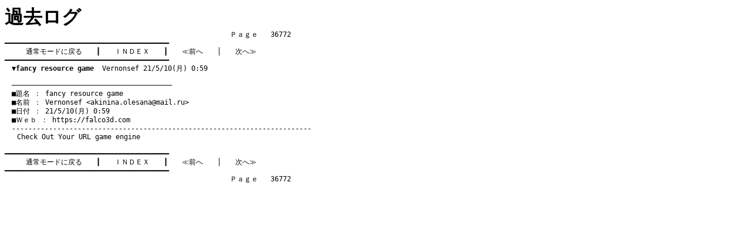

--- FILE ---
content_type: text/html
request_url: http://virtuanes.s1.xrea.com/x/c-board/log/tree_36772.htm
body_size: 849
content:
<!DOCTYPE HTML PUBLIC "-//W3C//DTD HTML 4.01 Transitional//EN">
<html lang="ja">

<head>
 <meta http-equiv="content-style-type" content="text/css">
 <style>
  a 	  { text-decoration: none;				  }
  a:hover { color: navy;						  }
  h1	  { margin: 0; padding: 0;				  }
  pre	  { font-size: 90%; margin: 0; padding: 0;}
  td	  { font-size: 90%; line-height: 130%;	  }
 </style>
 <title>VirtuaNES Support BBS - �ߋ����O</title>
</head>

<body bgcolor="#ffffff" text="#000000" link="#000000" vlink="#000000"
	  alink="#ff0000">

<h1>�ߋ����O</h1>

<pre>�@�@�@�@�@�@�@�@�@�@�@�@�@�@�@�@�@�@�@�@�@�@�@�@�@�@�@�@�@�@�@�@�o������   36772
��������������������������������������������������������������������������������
�@�@�@<a href="http://virtuanes.s1.xrea.com/x/c-board/c-board.cgi?id=">�ʏ탂�[�h�ɖ߂�</a>�@�@���@�@<a href="topic_368.htm">�h�m�c�d�w</a>�@�@���@�@<a href="tree_36771.htm">��O��</a>�@�@���@�@<a href="tree_36773.htm">���ց�</a>�@�@�@
��������������������������������������������������������������������������������
�@<a href="#37710"><b>��fancy resource game</b>  Vernonsef 21/5/10(��) 0:59</a>

�@������������������������������������������������������������������������������<a name="37710">
�@���薼 �F fancy resource game
�@�����O �F Vernonsef &lt;<a href="mailto:akinina.olesana@mail.ru">akinina.olesana@mail.ru</a>&gt;
�@�����t �F 21/5/10(��) 0:59
�@���v���� �F <a href="https://falco3d.com" target="_top">https://falco3d.com</a>
�@-------------------------------------------------------------------------
<table border="0" cellspacing="0" cellpadding="0" width="700"><tr><td width="5">&nbsp;&nbsp;&nbsp;</td><td>Check Out Your URL <a href="https://falco3d.com">game engine</a><br></td></tr></table></a>
��������������������������������������������������������������������������������
�@�@�@<a href="http://virtuanes.s1.xrea.com/x/c-board/c-board.cgi?id=">�ʏ탂�[�h�ɖ߂�</a>�@�@���@�@<a href="topic_368.htm">�h�m�c�d�w</a>�@�@���@�@<a href="tree_36771.htm">��O��</a>�@�@���@�@<a href="tree_36773.htm">���ց�</a>�@�@�@
��������������������������������������������������������������������������������
�@�@�@�@�@�@�@�@�@�@�@�@�@�@�@�@�@�@�@�@�@�@�@�@�@�@�@�@�@�@�@�@�o������   36772

</pre>

</body>

</html>
